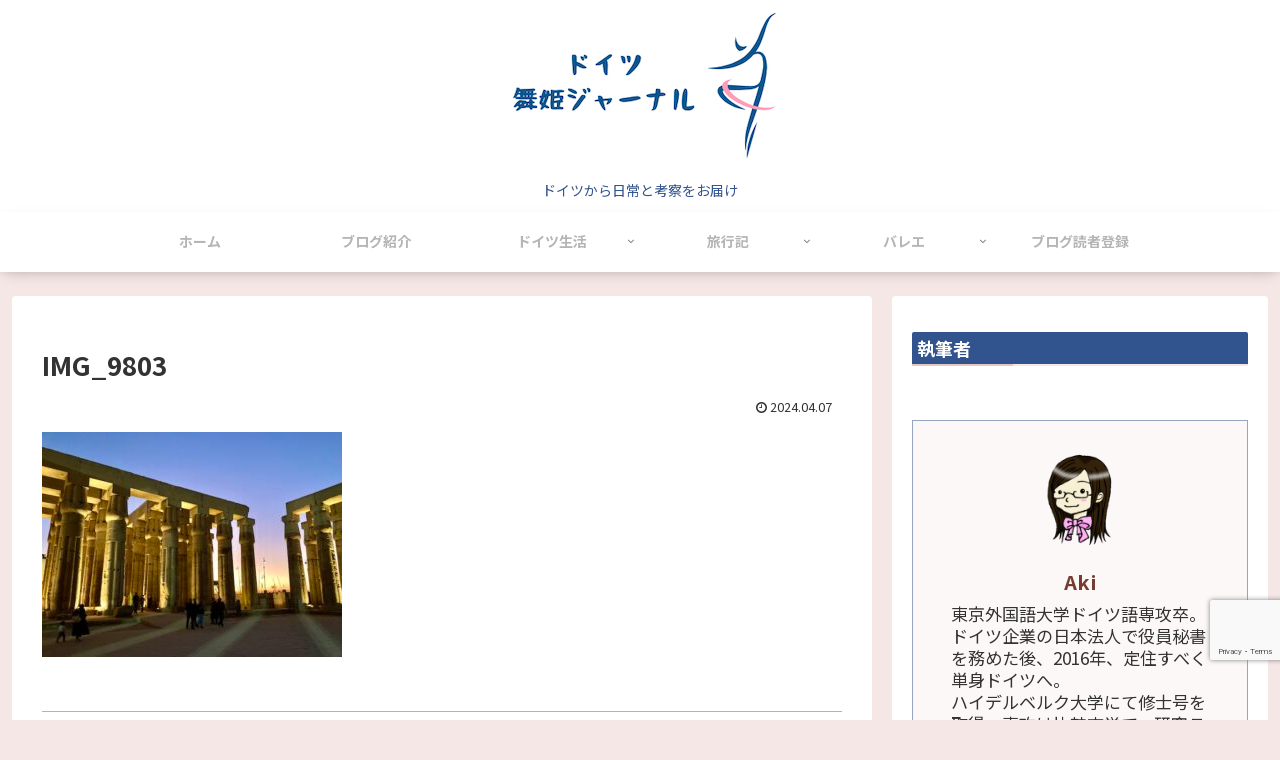

--- FILE ---
content_type: text/html; charset=utf-8
request_url: https://www.google.com/recaptcha/api2/anchor?ar=1&k=6Lf0_NQUAAAAAEbxwDR5cEUL8wZqmqc0__mpDgML&co=aHR0cHM6Ly9tYWloaW1lLm5ldDo0NDM.&hl=en&v=PoyoqOPhxBO7pBk68S4YbpHZ&size=invisible&anchor-ms=20000&execute-ms=30000&cb=vpy66ud1p9tg
body_size: 48653
content:
<!DOCTYPE HTML><html dir="ltr" lang="en"><head><meta http-equiv="Content-Type" content="text/html; charset=UTF-8">
<meta http-equiv="X-UA-Compatible" content="IE=edge">
<title>reCAPTCHA</title>
<style type="text/css">
/* cyrillic-ext */
@font-face {
  font-family: 'Roboto';
  font-style: normal;
  font-weight: 400;
  font-stretch: 100%;
  src: url(//fonts.gstatic.com/s/roboto/v48/KFO7CnqEu92Fr1ME7kSn66aGLdTylUAMa3GUBHMdazTgWw.woff2) format('woff2');
  unicode-range: U+0460-052F, U+1C80-1C8A, U+20B4, U+2DE0-2DFF, U+A640-A69F, U+FE2E-FE2F;
}
/* cyrillic */
@font-face {
  font-family: 'Roboto';
  font-style: normal;
  font-weight: 400;
  font-stretch: 100%;
  src: url(//fonts.gstatic.com/s/roboto/v48/KFO7CnqEu92Fr1ME7kSn66aGLdTylUAMa3iUBHMdazTgWw.woff2) format('woff2');
  unicode-range: U+0301, U+0400-045F, U+0490-0491, U+04B0-04B1, U+2116;
}
/* greek-ext */
@font-face {
  font-family: 'Roboto';
  font-style: normal;
  font-weight: 400;
  font-stretch: 100%;
  src: url(//fonts.gstatic.com/s/roboto/v48/KFO7CnqEu92Fr1ME7kSn66aGLdTylUAMa3CUBHMdazTgWw.woff2) format('woff2');
  unicode-range: U+1F00-1FFF;
}
/* greek */
@font-face {
  font-family: 'Roboto';
  font-style: normal;
  font-weight: 400;
  font-stretch: 100%;
  src: url(//fonts.gstatic.com/s/roboto/v48/KFO7CnqEu92Fr1ME7kSn66aGLdTylUAMa3-UBHMdazTgWw.woff2) format('woff2');
  unicode-range: U+0370-0377, U+037A-037F, U+0384-038A, U+038C, U+038E-03A1, U+03A3-03FF;
}
/* math */
@font-face {
  font-family: 'Roboto';
  font-style: normal;
  font-weight: 400;
  font-stretch: 100%;
  src: url(//fonts.gstatic.com/s/roboto/v48/KFO7CnqEu92Fr1ME7kSn66aGLdTylUAMawCUBHMdazTgWw.woff2) format('woff2');
  unicode-range: U+0302-0303, U+0305, U+0307-0308, U+0310, U+0312, U+0315, U+031A, U+0326-0327, U+032C, U+032F-0330, U+0332-0333, U+0338, U+033A, U+0346, U+034D, U+0391-03A1, U+03A3-03A9, U+03B1-03C9, U+03D1, U+03D5-03D6, U+03F0-03F1, U+03F4-03F5, U+2016-2017, U+2034-2038, U+203C, U+2040, U+2043, U+2047, U+2050, U+2057, U+205F, U+2070-2071, U+2074-208E, U+2090-209C, U+20D0-20DC, U+20E1, U+20E5-20EF, U+2100-2112, U+2114-2115, U+2117-2121, U+2123-214F, U+2190, U+2192, U+2194-21AE, U+21B0-21E5, U+21F1-21F2, U+21F4-2211, U+2213-2214, U+2216-22FF, U+2308-230B, U+2310, U+2319, U+231C-2321, U+2336-237A, U+237C, U+2395, U+239B-23B7, U+23D0, U+23DC-23E1, U+2474-2475, U+25AF, U+25B3, U+25B7, U+25BD, U+25C1, U+25CA, U+25CC, U+25FB, U+266D-266F, U+27C0-27FF, U+2900-2AFF, U+2B0E-2B11, U+2B30-2B4C, U+2BFE, U+3030, U+FF5B, U+FF5D, U+1D400-1D7FF, U+1EE00-1EEFF;
}
/* symbols */
@font-face {
  font-family: 'Roboto';
  font-style: normal;
  font-weight: 400;
  font-stretch: 100%;
  src: url(//fonts.gstatic.com/s/roboto/v48/KFO7CnqEu92Fr1ME7kSn66aGLdTylUAMaxKUBHMdazTgWw.woff2) format('woff2');
  unicode-range: U+0001-000C, U+000E-001F, U+007F-009F, U+20DD-20E0, U+20E2-20E4, U+2150-218F, U+2190, U+2192, U+2194-2199, U+21AF, U+21E6-21F0, U+21F3, U+2218-2219, U+2299, U+22C4-22C6, U+2300-243F, U+2440-244A, U+2460-24FF, U+25A0-27BF, U+2800-28FF, U+2921-2922, U+2981, U+29BF, U+29EB, U+2B00-2BFF, U+4DC0-4DFF, U+FFF9-FFFB, U+10140-1018E, U+10190-1019C, U+101A0, U+101D0-101FD, U+102E0-102FB, U+10E60-10E7E, U+1D2C0-1D2D3, U+1D2E0-1D37F, U+1F000-1F0FF, U+1F100-1F1AD, U+1F1E6-1F1FF, U+1F30D-1F30F, U+1F315, U+1F31C, U+1F31E, U+1F320-1F32C, U+1F336, U+1F378, U+1F37D, U+1F382, U+1F393-1F39F, U+1F3A7-1F3A8, U+1F3AC-1F3AF, U+1F3C2, U+1F3C4-1F3C6, U+1F3CA-1F3CE, U+1F3D4-1F3E0, U+1F3ED, U+1F3F1-1F3F3, U+1F3F5-1F3F7, U+1F408, U+1F415, U+1F41F, U+1F426, U+1F43F, U+1F441-1F442, U+1F444, U+1F446-1F449, U+1F44C-1F44E, U+1F453, U+1F46A, U+1F47D, U+1F4A3, U+1F4B0, U+1F4B3, U+1F4B9, U+1F4BB, U+1F4BF, U+1F4C8-1F4CB, U+1F4D6, U+1F4DA, U+1F4DF, U+1F4E3-1F4E6, U+1F4EA-1F4ED, U+1F4F7, U+1F4F9-1F4FB, U+1F4FD-1F4FE, U+1F503, U+1F507-1F50B, U+1F50D, U+1F512-1F513, U+1F53E-1F54A, U+1F54F-1F5FA, U+1F610, U+1F650-1F67F, U+1F687, U+1F68D, U+1F691, U+1F694, U+1F698, U+1F6AD, U+1F6B2, U+1F6B9-1F6BA, U+1F6BC, U+1F6C6-1F6CF, U+1F6D3-1F6D7, U+1F6E0-1F6EA, U+1F6F0-1F6F3, U+1F6F7-1F6FC, U+1F700-1F7FF, U+1F800-1F80B, U+1F810-1F847, U+1F850-1F859, U+1F860-1F887, U+1F890-1F8AD, U+1F8B0-1F8BB, U+1F8C0-1F8C1, U+1F900-1F90B, U+1F93B, U+1F946, U+1F984, U+1F996, U+1F9E9, U+1FA00-1FA6F, U+1FA70-1FA7C, U+1FA80-1FA89, U+1FA8F-1FAC6, U+1FACE-1FADC, U+1FADF-1FAE9, U+1FAF0-1FAF8, U+1FB00-1FBFF;
}
/* vietnamese */
@font-face {
  font-family: 'Roboto';
  font-style: normal;
  font-weight: 400;
  font-stretch: 100%;
  src: url(//fonts.gstatic.com/s/roboto/v48/KFO7CnqEu92Fr1ME7kSn66aGLdTylUAMa3OUBHMdazTgWw.woff2) format('woff2');
  unicode-range: U+0102-0103, U+0110-0111, U+0128-0129, U+0168-0169, U+01A0-01A1, U+01AF-01B0, U+0300-0301, U+0303-0304, U+0308-0309, U+0323, U+0329, U+1EA0-1EF9, U+20AB;
}
/* latin-ext */
@font-face {
  font-family: 'Roboto';
  font-style: normal;
  font-weight: 400;
  font-stretch: 100%;
  src: url(//fonts.gstatic.com/s/roboto/v48/KFO7CnqEu92Fr1ME7kSn66aGLdTylUAMa3KUBHMdazTgWw.woff2) format('woff2');
  unicode-range: U+0100-02BA, U+02BD-02C5, U+02C7-02CC, U+02CE-02D7, U+02DD-02FF, U+0304, U+0308, U+0329, U+1D00-1DBF, U+1E00-1E9F, U+1EF2-1EFF, U+2020, U+20A0-20AB, U+20AD-20C0, U+2113, U+2C60-2C7F, U+A720-A7FF;
}
/* latin */
@font-face {
  font-family: 'Roboto';
  font-style: normal;
  font-weight: 400;
  font-stretch: 100%;
  src: url(//fonts.gstatic.com/s/roboto/v48/KFO7CnqEu92Fr1ME7kSn66aGLdTylUAMa3yUBHMdazQ.woff2) format('woff2');
  unicode-range: U+0000-00FF, U+0131, U+0152-0153, U+02BB-02BC, U+02C6, U+02DA, U+02DC, U+0304, U+0308, U+0329, U+2000-206F, U+20AC, U+2122, U+2191, U+2193, U+2212, U+2215, U+FEFF, U+FFFD;
}
/* cyrillic-ext */
@font-face {
  font-family: 'Roboto';
  font-style: normal;
  font-weight: 500;
  font-stretch: 100%;
  src: url(//fonts.gstatic.com/s/roboto/v48/KFO7CnqEu92Fr1ME7kSn66aGLdTylUAMa3GUBHMdazTgWw.woff2) format('woff2');
  unicode-range: U+0460-052F, U+1C80-1C8A, U+20B4, U+2DE0-2DFF, U+A640-A69F, U+FE2E-FE2F;
}
/* cyrillic */
@font-face {
  font-family: 'Roboto';
  font-style: normal;
  font-weight: 500;
  font-stretch: 100%;
  src: url(//fonts.gstatic.com/s/roboto/v48/KFO7CnqEu92Fr1ME7kSn66aGLdTylUAMa3iUBHMdazTgWw.woff2) format('woff2');
  unicode-range: U+0301, U+0400-045F, U+0490-0491, U+04B0-04B1, U+2116;
}
/* greek-ext */
@font-face {
  font-family: 'Roboto';
  font-style: normal;
  font-weight: 500;
  font-stretch: 100%;
  src: url(//fonts.gstatic.com/s/roboto/v48/KFO7CnqEu92Fr1ME7kSn66aGLdTylUAMa3CUBHMdazTgWw.woff2) format('woff2');
  unicode-range: U+1F00-1FFF;
}
/* greek */
@font-face {
  font-family: 'Roboto';
  font-style: normal;
  font-weight: 500;
  font-stretch: 100%;
  src: url(//fonts.gstatic.com/s/roboto/v48/KFO7CnqEu92Fr1ME7kSn66aGLdTylUAMa3-UBHMdazTgWw.woff2) format('woff2');
  unicode-range: U+0370-0377, U+037A-037F, U+0384-038A, U+038C, U+038E-03A1, U+03A3-03FF;
}
/* math */
@font-face {
  font-family: 'Roboto';
  font-style: normal;
  font-weight: 500;
  font-stretch: 100%;
  src: url(//fonts.gstatic.com/s/roboto/v48/KFO7CnqEu92Fr1ME7kSn66aGLdTylUAMawCUBHMdazTgWw.woff2) format('woff2');
  unicode-range: U+0302-0303, U+0305, U+0307-0308, U+0310, U+0312, U+0315, U+031A, U+0326-0327, U+032C, U+032F-0330, U+0332-0333, U+0338, U+033A, U+0346, U+034D, U+0391-03A1, U+03A3-03A9, U+03B1-03C9, U+03D1, U+03D5-03D6, U+03F0-03F1, U+03F4-03F5, U+2016-2017, U+2034-2038, U+203C, U+2040, U+2043, U+2047, U+2050, U+2057, U+205F, U+2070-2071, U+2074-208E, U+2090-209C, U+20D0-20DC, U+20E1, U+20E5-20EF, U+2100-2112, U+2114-2115, U+2117-2121, U+2123-214F, U+2190, U+2192, U+2194-21AE, U+21B0-21E5, U+21F1-21F2, U+21F4-2211, U+2213-2214, U+2216-22FF, U+2308-230B, U+2310, U+2319, U+231C-2321, U+2336-237A, U+237C, U+2395, U+239B-23B7, U+23D0, U+23DC-23E1, U+2474-2475, U+25AF, U+25B3, U+25B7, U+25BD, U+25C1, U+25CA, U+25CC, U+25FB, U+266D-266F, U+27C0-27FF, U+2900-2AFF, U+2B0E-2B11, U+2B30-2B4C, U+2BFE, U+3030, U+FF5B, U+FF5D, U+1D400-1D7FF, U+1EE00-1EEFF;
}
/* symbols */
@font-face {
  font-family: 'Roboto';
  font-style: normal;
  font-weight: 500;
  font-stretch: 100%;
  src: url(//fonts.gstatic.com/s/roboto/v48/KFO7CnqEu92Fr1ME7kSn66aGLdTylUAMaxKUBHMdazTgWw.woff2) format('woff2');
  unicode-range: U+0001-000C, U+000E-001F, U+007F-009F, U+20DD-20E0, U+20E2-20E4, U+2150-218F, U+2190, U+2192, U+2194-2199, U+21AF, U+21E6-21F0, U+21F3, U+2218-2219, U+2299, U+22C4-22C6, U+2300-243F, U+2440-244A, U+2460-24FF, U+25A0-27BF, U+2800-28FF, U+2921-2922, U+2981, U+29BF, U+29EB, U+2B00-2BFF, U+4DC0-4DFF, U+FFF9-FFFB, U+10140-1018E, U+10190-1019C, U+101A0, U+101D0-101FD, U+102E0-102FB, U+10E60-10E7E, U+1D2C0-1D2D3, U+1D2E0-1D37F, U+1F000-1F0FF, U+1F100-1F1AD, U+1F1E6-1F1FF, U+1F30D-1F30F, U+1F315, U+1F31C, U+1F31E, U+1F320-1F32C, U+1F336, U+1F378, U+1F37D, U+1F382, U+1F393-1F39F, U+1F3A7-1F3A8, U+1F3AC-1F3AF, U+1F3C2, U+1F3C4-1F3C6, U+1F3CA-1F3CE, U+1F3D4-1F3E0, U+1F3ED, U+1F3F1-1F3F3, U+1F3F5-1F3F7, U+1F408, U+1F415, U+1F41F, U+1F426, U+1F43F, U+1F441-1F442, U+1F444, U+1F446-1F449, U+1F44C-1F44E, U+1F453, U+1F46A, U+1F47D, U+1F4A3, U+1F4B0, U+1F4B3, U+1F4B9, U+1F4BB, U+1F4BF, U+1F4C8-1F4CB, U+1F4D6, U+1F4DA, U+1F4DF, U+1F4E3-1F4E6, U+1F4EA-1F4ED, U+1F4F7, U+1F4F9-1F4FB, U+1F4FD-1F4FE, U+1F503, U+1F507-1F50B, U+1F50D, U+1F512-1F513, U+1F53E-1F54A, U+1F54F-1F5FA, U+1F610, U+1F650-1F67F, U+1F687, U+1F68D, U+1F691, U+1F694, U+1F698, U+1F6AD, U+1F6B2, U+1F6B9-1F6BA, U+1F6BC, U+1F6C6-1F6CF, U+1F6D3-1F6D7, U+1F6E0-1F6EA, U+1F6F0-1F6F3, U+1F6F7-1F6FC, U+1F700-1F7FF, U+1F800-1F80B, U+1F810-1F847, U+1F850-1F859, U+1F860-1F887, U+1F890-1F8AD, U+1F8B0-1F8BB, U+1F8C0-1F8C1, U+1F900-1F90B, U+1F93B, U+1F946, U+1F984, U+1F996, U+1F9E9, U+1FA00-1FA6F, U+1FA70-1FA7C, U+1FA80-1FA89, U+1FA8F-1FAC6, U+1FACE-1FADC, U+1FADF-1FAE9, U+1FAF0-1FAF8, U+1FB00-1FBFF;
}
/* vietnamese */
@font-face {
  font-family: 'Roboto';
  font-style: normal;
  font-weight: 500;
  font-stretch: 100%;
  src: url(//fonts.gstatic.com/s/roboto/v48/KFO7CnqEu92Fr1ME7kSn66aGLdTylUAMa3OUBHMdazTgWw.woff2) format('woff2');
  unicode-range: U+0102-0103, U+0110-0111, U+0128-0129, U+0168-0169, U+01A0-01A1, U+01AF-01B0, U+0300-0301, U+0303-0304, U+0308-0309, U+0323, U+0329, U+1EA0-1EF9, U+20AB;
}
/* latin-ext */
@font-face {
  font-family: 'Roboto';
  font-style: normal;
  font-weight: 500;
  font-stretch: 100%;
  src: url(//fonts.gstatic.com/s/roboto/v48/KFO7CnqEu92Fr1ME7kSn66aGLdTylUAMa3KUBHMdazTgWw.woff2) format('woff2');
  unicode-range: U+0100-02BA, U+02BD-02C5, U+02C7-02CC, U+02CE-02D7, U+02DD-02FF, U+0304, U+0308, U+0329, U+1D00-1DBF, U+1E00-1E9F, U+1EF2-1EFF, U+2020, U+20A0-20AB, U+20AD-20C0, U+2113, U+2C60-2C7F, U+A720-A7FF;
}
/* latin */
@font-face {
  font-family: 'Roboto';
  font-style: normal;
  font-weight: 500;
  font-stretch: 100%;
  src: url(//fonts.gstatic.com/s/roboto/v48/KFO7CnqEu92Fr1ME7kSn66aGLdTylUAMa3yUBHMdazQ.woff2) format('woff2');
  unicode-range: U+0000-00FF, U+0131, U+0152-0153, U+02BB-02BC, U+02C6, U+02DA, U+02DC, U+0304, U+0308, U+0329, U+2000-206F, U+20AC, U+2122, U+2191, U+2193, U+2212, U+2215, U+FEFF, U+FFFD;
}
/* cyrillic-ext */
@font-face {
  font-family: 'Roboto';
  font-style: normal;
  font-weight: 900;
  font-stretch: 100%;
  src: url(//fonts.gstatic.com/s/roboto/v48/KFO7CnqEu92Fr1ME7kSn66aGLdTylUAMa3GUBHMdazTgWw.woff2) format('woff2');
  unicode-range: U+0460-052F, U+1C80-1C8A, U+20B4, U+2DE0-2DFF, U+A640-A69F, U+FE2E-FE2F;
}
/* cyrillic */
@font-face {
  font-family: 'Roboto';
  font-style: normal;
  font-weight: 900;
  font-stretch: 100%;
  src: url(//fonts.gstatic.com/s/roboto/v48/KFO7CnqEu92Fr1ME7kSn66aGLdTylUAMa3iUBHMdazTgWw.woff2) format('woff2');
  unicode-range: U+0301, U+0400-045F, U+0490-0491, U+04B0-04B1, U+2116;
}
/* greek-ext */
@font-face {
  font-family: 'Roboto';
  font-style: normal;
  font-weight: 900;
  font-stretch: 100%;
  src: url(//fonts.gstatic.com/s/roboto/v48/KFO7CnqEu92Fr1ME7kSn66aGLdTylUAMa3CUBHMdazTgWw.woff2) format('woff2');
  unicode-range: U+1F00-1FFF;
}
/* greek */
@font-face {
  font-family: 'Roboto';
  font-style: normal;
  font-weight: 900;
  font-stretch: 100%;
  src: url(//fonts.gstatic.com/s/roboto/v48/KFO7CnqEu92Fr1ME7kSn66aGLdTylUAMa3-UBHMdazTgWw.woff2) format('woff2');
  unicode-range: U+0370-0377, U+037A-037F, U+0384-038A, U+038C, U+038E-03A1, U+03A3-03FF;
}
/* math */
@font-face {
  font-family: 'Roboto';
  font-style: normal;
  font-weight: 900;
  font-stretch: 100%;
  src: url(//fonts.gstatic.com/s/roboto/v48/KFO7CnqEu92Fr1ME7kSn66aGLdTylUAMawCUBHMdazTgWw.woff2) format('woff2');
  unicode-range: U+0302-0303, U+0305, U+0307-0308, U+0310, U+0312, U+0315, U+031A, U+0326-0327, U+032C, U+032F-0330, U+0332-0333, U+0338, U+033A, U+0346, U+034D, U+0391-03A1, U+03A3-03A9, U+03B1-03C9, U+03D1, U+03D5-03D6, U+03F0-03F1, U+03F4-03F5, U+2016-2017, U+2034-2038, U+203C, U+2040, U+2043, U+2047, U+2050, U+2057, U+205F, U+2070-2071, U+2074-208E, U+2090-209C, U+20D0-20DC, U+20E1, U+20E5-20EF, U+2100-2112, U+2114-2115, U+2117-2121, U+2123-214F, U+2190, U+2192, U+2194-21AE, U+21B0-21E5, U+21F1-21F2, U+21F4-2211, U+2213-2214, U+2216-22FF, U+2308-230B, U+2310, U+2319, U+231C-2321, U+2336-237A, U+237C, U+2395, U+239B-23B7, U+23D0, U+23DC-23E1, U+2474-2475, U+25AF, U+25B3, U+25B7, U+25BD, U+25C1, U+25CA, U+25CC, U+25FB, U+266D-266F, U+27C0-27FF, U+2900-2AFF, U+2B0E-2B11, U+2B30-2B4C, U+2BFE, U+3030, U+FF5B, U+FF5D, U+1D400-1D7FF, U+1EE00-1EEFF;
}
/* symbols */
@font-face {
  font-family: 'Roboto';
  font-style: normal;
  font-weight: 900;
  font-stretch: 100%;
  src: url(//fonts.gstatic.com/s/roboto/v48/KFO7CnqEu92Fr1ME7kSn66aGLdTylUAMaxKUBHMdazTgWw.woff2) format('woff2');
  unicode-range: U+0001-000C, U+000E-001F, U+007F-009F, U+20DD-20E0, U+20E2-20E4, U+2150-218F, U+2190, U+2192, U+2194-2199, U+21AF, U+21E6-21F0, U+21F3, U+2218-2219, U+2299, U+22C4-22C6, U+2300-243F, U+2440-244A, U+2460-24FF, U+25A0-27BF, U+2800-28FF, U+2921-2922, U+2981, U+29BF, U+29EB, U+2B00-2BFF, U+4DC0-4DFF, U+FFF9-FFFB, U+10140-1018E, U+10190-1019C, U+101A0, U+101D0-101FD, U+102E0-102FB, U+10E60-10E7E, U+1D2C0-1D2D3, U+1D2E0-1D37F, U+1F000-1F0FF, U+1F100-1F1AD, U+1F1E6-1F1FF, U+1F30D-1F30F, U+1F315, U+1F31C, U+1F31E, U+1F320-1F32C, U+1F336, U+1F378, U+1F37D, U+1F382, U+1F393-1F39F, U+1F3A7-1F3A8, U+1F3AC-1F3AF, U+1F3C2, U+1F3C4-1F3C6, U+1F3CA-1F3CE, U+1F3D4-1F3E0, U+1F3ED, U+1F3F1-1F3F3, U+1F3F5-1F3F7, U+1F408, U+1F415, U+1F41F, U+1F426, U+1F43F, U+1F441-1F442, U+1F444, U+1F446-1F449, U+1F44C-1F44E, U+1F453, U+1F46A, U+1F47D, U+1F4A3, U+1F4B0, U+1F4B3, U+1F4B9, U+1F4BB, U+1F4BF, U+1F4C8-1F4CB, U+1F4D6, U+1F4DA, U+1F4DF, U+1F4E3-1F4E6, U+1F4EA-1F4ED, U+1F4F7, U+1F4F9-1F4FB, U+1F4FD-1F4FE, U+1F503, U+1F507-1F50B, U+1F50D, U+1F512-1F513, U+1F53E-1F54A, U+1F54F-1F5FA, U+1F610, U+1F650-1F67F, U+1F687, U+1F68D, U+1F691, U+1F694, U+1F698, U+1F6AD, U+1F6B2, U+1F6B9-1F6BA, U+1F6BC, U+1F6C6-1F6CF, U+1F6D3-1F6D7, U+1F6E0-1F6EA, U+1F6F0-1F6F3, U+1F6F7-1F6FC, U+1F700-1F7FF, U+1F800-1F80B, U+1F810-1F847, U+1F850-1F859, U+1F860-1F887, U+1F890-1F8AD, U+1F8B0-1F8BB, U+1F8C0-1F8C1, U+1F900-1F90B, U+1F93B, U+1F946, U+1F984, U+1F996, U+1F9E9, U+1FA00-1FA6F, U+1FA70-1FA7C, U+1FA80-1FA89, U+1FA8F-1FAC6, U+1FACE-1FADC, U+1FADF-1FAE9, U+1FAF0-1FAF8, U+1FB00-1FBFF;
}
/* vietnamese */
@font-face {
  font-family: 'Roboto';
  font-style: normal;
  font-weight: 900;
  font-stretch: 100%;
  src: url(//fonts.gstatic.com/s/roboto/v48/KFO7CnqEu92Fr1ME7kSn66aGLdTylUAMa3OUBHMdazTgWw.woff2) format('woff2');
  unicode-range: U+0102-0103, U+0110-0111, U+0128-0129, U+0168-0169, U+01A0-01A1, U+01AF-01B0, U+0300-0301, U+0303-0304, U+0308-0309, U+0323, U+0329, U+1EA0-1EF9, U+20AB;
}
/* latin-ext */
@font-face {
  font-family: 'Roboto';
  font-style: normal;
  font-weight: 900;
  font-stretch: 100%;
  src: url(//fonts.gstatic.com/s/roboto/v48/KFO7CnqEu92Fr1ME7kSn66aGLdTylUAMa3KUBHMdazTgWw.woff2) format('woff2');
  unicode-range: U+0100-02BA, U+02BD-02C5, U+02C7-02CC, U+02CE-02D7, U+02DD-02FF, U+0304, U+0308, U+0329, U+1D00-1DBF, U+1E00-1E9F, U+1EF2-1EFF, U+2020, U+20A0-20AB, U+20AD-20C0, U+2113, U+2C60-2C7F, U+A720-A7FF;
}
/* latin */
@font-face {
  font-family: 'Roboto';
  font-style: normal;
  font-weight: 900;
  font-stretch: 100%;
  src: url(//fonts.gstatic.com/s/roboto/v48/KFO7CnqEu92Fr1ME7kSn66aGLdTylUAMa3yUBHMdazQ.woff2) format('woff2');
  unicode-range: U+0000-00FF, U+0131, U+0152-0153, U+02BB-02BC, U+02C6, U+02DA, U+02DC, U+0304, U+0308, U+0329, U+2000-206F, U+20AC, U+2122, U+2191, U+2193, U+2212, U+2215, U+FEFF, U+FFFD;
}

</style>
<link rel="stylesheet" type="text/css" href="https://www.gstatic.com/recaptcha/releases/PoyoqOPhxBO7pBk68S4YbpHZ/styles__ltr.css">
<script nonce="HCc69Co_lt1u5II1YT4zSg" type="text/javascript">window['__recaptcha_api'] = 'https://www.google.com/recaptcha/api2/';</script>
<script type="text/javascript" src="https://www.gstatic.com/recaptcha/releases/PoyoqOPhxBO7pBk68S4YbpHZ/recaptcha__en.js" nonce="HCc69Co_lt1u5II1YT4zSg">
      
    </script></head>
<body><div id="rc-anchor-alert" class="rc-anchor-alert"></div>
<input type="hidden" id="recaptcha-token" value="[base64]">
<script type="text/javascript" nonce="HCc69Co_lt1u5II1YT4zSg">
      recaptcha.anchor.Main.init("[\x22ainput\x22,[\x22bgdata\x22,\x22\x22,\[base64]/[base64]/[base64]/KE4oMTI0LHYsdi5HKSxMWihsLHYpKTpOKDEyNCx2LGwpLFYpLHYpLFQpKSxGKDE3MSx2KX0scjc9ZnVuY3Rpb24obCl7cmV0dXJuIGx9LEM9ZnVuY3Rpb24obCxWLHYpe04odixsLFYpLFZbYWtdPTI3OTZ9LG49ZnVuY3Rpb24obCxWKXtWLlg9KChWLlg/[base64]/[base64]/[base64]/[base64]/[base64]/[base64]/[base64]/[base64]/[base64]/[base64]/[base64]\\u003d\x22,\[base64]\\u003d\x22,\x22woYVPzk/w7VAYMK+w5RcwpHCu8KuGVvCn8KkWisZw7ciw61iYzPCvMO1CkPDuTc8CDwSQhIYwodsWjTDiQPDqcKhPgJ3BMKALMKSwrVIcBbDgHrCkGI/w4sFUHLDvcOFwoTDrgnDv8OKccOow4c9GgR/Kh3DrAdCwrfDhsO+GzfDtMK1LARFPcOAw7HDlMKyw6/[base64]/[base64]/[base64]/DmGpZwqbCjsK+dcOUYMOmw73DpzHCgHBVw5/DicKoLAvDiEcqeBjCjUozJCJHcGbCh2Z1wqQOwok9ZRVQwopCLsK8X8KkM8OawpfCkcKxwq/CnWDChD5fw7VPw7w9ADnClGLCn1MhGMOGw7siY23CjMOdQsKINsKBYcKaCMO3w4jDq3DCoVnDkzZHMcKRS8O4H8O7w41ZCzlJw593XxB0XMOxQDg7P8KIJ2orw5zChT8gPDtiPsOMwqsPVErCvcOpFsO+wp3DmigidcOlw4c/XMOVAUZywpxmNR/DqcOtQ8K/wp/DjVLDjz0Aw55ZYsKpwoLCrkVkd8KTwqJTD8Onwrx+wrHClcKoLwvCt8KlbhjDpAYGw60XSsKiUsKjUcKWwroCw6TChXd+w60Mw6s4w4IBwohIccK9OA5QwoZiwqV/EQTCp8OFw5DCpSktw6pQTsKrw4/[base64]/DusOWH8K/woDDm2Uww7AHacOUeXjCqDljw6MWCGF6w6bCrkQMAMKRXsOjS8KfEcKnQWjCkyfDnMOrHMKSdCPClVDChMKfGcORw49JG8KoCcKWw7/ClMO/[base64]/CpcOFwrZOwoXCnU3CgsObPjLChsKzw6F+w6UGwojCkMK6woIXw47ChkLDgcO5w5QyLgjCi8OGRDPDvAMoVE/Dq8OWJ8OtGcOBw4UgWcKAw4wrGGJpHDzCnCUoHA1Zw7xdDHASUiIiHH5/w7k5w6wpwqxrwrfCoh8aw4lnw49NRcKLw7UXDcK/F8O+w4hRw49KZEhvwop0KMKsw6lhwr/Dtmx9wqdEasKpWhlfwpnCrsOceMO3woQgBCoLM8KHG2zDvzRVwo/[base64]/woZzACVNQsOkwrrCjMKjw6jCqS/DmUYYEMOYX8OyVsO3w73CqsO2fzfDgUF7OwXDvcOPF8OWGH0JVMOBGXDDt8KFGMKYwprCvcOtccKkw7zDokLDohDCuAHCjMKLw5TDisKQGmgeLUxRXTTCoMObwr/CjMKowqfDucOzYcKqCRtHL1Ntwr4Jd8O5LDXCqcK9wrctw4/CtnUzwq/DtMKVwrnCignDkcOEwr3Cq8Kjw6FXwpV/[base64]/CksO3XsKtEivDosOrwoJ/w50AwoPDlcKdw6HDnUFZw4UkwrZ4UcKcB8OEcysJIcKow5jCjTxodDjCvcK2VDdgesKjVQJowpR2TnzDs8KIKsKDdwzDjl3Cg1g8CcO2wpZbTCkQY0XDisOnHULDj8OnwrsbAcKewo7DvcOxE8OIfcK/wqTCpcKHwr7CnRQow5nDjMKKYMKDe8KAR8KDGkDCvG3DlcOsGcKVHD8Lwo9hwrLDvW3DkmgLDsK0S0LCu3MpwpweNUHDnx/Co3PCtUHCrMKfw6zDhcOTw5PClADDmC7DgcOJwp8HNMK+woVqwrTCixwWwrF+KGvDmwHDmsOUw7sJCjvCtg3DlMOHR0LDrQstdlIywqkVCMKHwr7Cv8OPesOANStffSgPwocKw5rDqsOiKnpGQcOyw49Xw6tQbEAnLirDucKzYC0dLw3DpcOTw5/DlXvCqcOlZjAVGxPDncONKQXCv8OGwpPDmRbDlnM1RMKnwpVXw7LDhH8tw7fDtgszCcKgw79Hw49/[base64]/ClsOMwpDDhcOOwpxSF2PCp0zCm8O5W1fDpsK6w7PDrzvDpg7Cv8KawoNlBcOaXMOZw7vCjyzDozRFwofDlsKBcsKuw4PDhMO/[base64]/DnQ/DhsKsw4MlImwgVcK0w4bDm8KUY8OQw54Kwp1Vw4dDPsKqwrMlw7cGwpwDLsKaEmFdGsKow6IXwrjDsMOQwpo9w4nDrCTDthvCtsOvJGMxRcOCR8KMEHMww5FxwrVxw55vwrAuw7zCkCvDg8OeCcKQw5Ucw73Cn8K1N8KtwrrDlQBQYyLDpTfCpMK3DcO/EcO1NBFpw5Ucw5nDjVxdw7vDv21racO7cTXCvcOFAcOrT2FhPcOfw54ww7sMw7zDnC/[base64]/CgA8vwq3DmWZuwro4w7pkw7HCpMObwpc1XMKcFn4xDzXCty82w413AHlRw53CtMKvw5vCp3Eaw6HDmsOGAX/CgMOmw5fDj8OLwozCm1DDksKZDcOtOcO/wrrCqsKlw6zCqcKgworCvcKFwpQYPSUCwqfDrmrClQBYb8KPXMK/wrvClsOFw7kDwqDCnMKOw7srES1VIHVZw6Qcwp3Dk8KYQcOXBBHCkMOTw4TDv8OFJcKnQMOBBcKMTMKifSnCoAbCoRXDtHjCtMOiHUjDplHDi8Kjw6EwwrDDjw80woHDo8OeI8KrRVlFcA81w5pPXMKBw6PDrmhcC8KFw4Bww7s6CC/[base64]/DkQciEcK1H3BUFVU4wrh4W8OrwrQUFMOxMEgaaDHDmDzCqMOhHxvCs1dCNcKWA1fDh8O7OGbDk8OfFcOfBgZ6w4HDgcO9YynCqcO3dR3DrkU8wq5AwqVwwrlawoAwwokcbW/[base64]/DsMKxwrc2wodhRC3ClXbCqXnDuHXCk1xHwpAMXiIfPSZEw4A7BcKUw4/DiVDCnMOzAH7DnQnCpwPDgVtXc0cxQCtww61yF8KdQcOkw51Ab3LCo8Okw7zDtAHDssOwVwtTJxXDpcKLwqRMwqIrwrPDpHwJYcKSCcK/Ry/Dr38ewoXCjcOAwrEnw6RdRMKSwo1ew6Uew4ICS8KBwqzDvcKjN8KuO2DCszh4wpfCgh/Do8K5w7EOOMKjw5DCmQMZH0XDiDJqTmvDuUU2w7vCi8O0wq9WcBlJGMOmwoDCmsOSQMKRw6hswoMQXcOZwqYRbsK2C0IjdH1Ewo/CkcOowq/CtcO6Kh0vwq8EXsKKTRHCi3TCsMK/wpASK207wo4/w5V3C8OhNMOMw7A5Vnh4QxfCvMOSZMOoSMKuC8OQw6EWwpsnwr7DjMKvw7gaC2jCs8KxwownZ0vCvMOzw7HClsOuw5xJwpBlYXvDlCHCgj3CusO5w5DCsw4dfsKfwo3DvEhLIy/CugMqwqNFKcKEWwNOa3jDt3dDw41FwqHDgyDDoHQAwqRDEkLCkmPCrsO5w616L0DCkcK+wq/Cu8Kiwo0gesO6Oh/Dp8OUXSJpw7kZaTUxGMOIE8OXRk3DvGkbcn7DqXUVwosLCHzDmMKgCMO8wq7CnnDCisOLwoPCjMKLakY9wpTDhsOzw7hHw7grNcKvE8K0XMOqw7hlworDpjDCtcOgPUzCry/CisKSfD3DtsOoS8O8w7zCg8Otw7UIwoBCbF7DtcO4NgEuwpPCmyzCnkPDnnsLCiNzwq/DpxMScWfDiUjCisKZdhlvwrVIMS9nQcKJXcK/JQbClCLDqsOMw418wo5aKwMow4gRwr/CoQ/CqzwFJ8O0enlgwpwWe8KYMMO/w6LClzROwpAVw4bCnnjCs2zDrcO7OFjDlHrCmXZXwrkmWi3Ck8OLwpM0DsKRw73DjUbCuVDChRlMXcOULsO4c8OSIBYtAyVRwrw2w4zDkwI2OMKIwr/DqMKmwoETVMKSDsKJw60Jwo8EAMKbwozDpxfCoxDCq8OATCvCt8KXV8KfwoPCqig0IGPDqADCm8OUw6lePcOUd8KWwqFsw55/L1LCpcOcYsKefSNSwqfDplhOwqcmeF/Ckwplw6d8wpBow5kOVSXCgzfCssO6w7jCusOaw7/CrUXCtcOOwpFBw5lkw4kwcMKYTMOmWMK5fg7CocOJw6zDrwDCk8Klwp0NwpDCpmjDnMK9wqHDsMOFwqXCm8O/dsKhK8OGWxorwpgsw7pfI2rCoF/CqGDCncOnw7ZAQMOoVSQ+wp8cJ8OrQhIYw6TChMKHwqPCvMKDw5xJbcOvwrjDjj7DpcO5ZcOBMRnCvsOucR7CtcKgwr9Cw5fCvsORwptLFg7CjcKabAY3w7jCvVNbwoDDvTNdNV97w4p1wpBxasOcK2jCh13Dp8OZwpDCoV4TwqfDt8OWw6TCrcOBTcO/QkzCk8OOw4fDgcOowokXwrLDhwBfKG1Nw7TDm8KQGlsSGMKvw5t/[base64]/DosOwQMKiwqDCm8KWIcOOc2DDvi51JsOKUmrCtMOwb8KCTMK9w5nCjMOKwpQ0w4TDv3vCmD0qS30GLhnDtWvCvsOfe8OgwrzDlcK6wrjDl8OQwp9+ClcFBUcYaFwkJ8O4wo3ChwHDr34Swp9/w6jDt8K/wqMYw5DCl8KhXxQHw6gTdsOLcAfDuMOpKMKJYS1gw53Dty3DmcKobEkVF8KVwrDCjQNXw4LCpMOxw5hPw4PCuQUjCMK9TsOnF23DkcKMREREwqYhfsOoCmjDuXspw6wWwoIMwqQDagHCqjbCq33DjR/DnGfDtcORDHcxU2YPwo/DnTsRw5zCkMKCw44lwoPDpcO4T0Uew7c0wrpXI8KUJGfCuVjDtMK8fEpNAGzDusKBZT7CnnAdw50Jw54bYiFqJ3jCmMO3cF/CkcKzT8OxScOBwrcXWcKQTVYxw6TDg1HDkgonw68xE1sVw6lHw5vDgG/[base64]/[base64]/DpMO7H1XDpcOLXcKYc8KjGlcAwoPCscKsUlTChcKrAn/CmcKgQ8K5wo0ESBHCgMO3wojDi8KDBcKtw5gww6hVOAgeFVZrw4zChcOCHgFpQ8Kpw7XCpsOzw71uwpvDrwNmYMKSwoE8cB3Dr8KWw7/DgCjDswvDvsObw6BzTkBsw4MFwrDCj8KewolzwqrDoxg4wqrCrMOYBnNXwpc0w7Itw6N1wpFrDMKyw4psWzMyC3HColAFHkEgwo/CjUMkA0HDhA/DvsKlHsOjdljCmkRuN8Kqw6/CsDANw77Dji/CrcOkWcKWGkUJZcKjwo8Tw4A7a8OTXcOwJDvDsMKAFkkpwoPCulRTM8O4w4/ChsOSw5bDmMKqw65lwoM5wpZqw41Vw6TCj0M+woxyLQbCqsO8a8O4wo51w7TDtjZaw41Bw6bDgWvDmTvCo8KlwrVcPMOPO8KKAibCmcKUWcKSwqVqw5rClwFvwqopIGXDtjRJw51OGCRYA2fClMKsw6TDjcKFZXx/woLDtX4BUcKuPA9qwpxAwrHDjhvDpnvDoV3CnsOswpQQw4RewoDCiMKhZcOHYjfCm8Klw7Ukw4ZuwqRNw5tXwpchwoZowoc6EXMCwrofBmsScD/CtDgEw5vDjMKcw5TCksKDFsOnPMOpw41Awod4UDTCijkeC3cDwpDDvgoAwr7DrsKyw6EQfCFHwqPDrcK9SVHCuMKeCcKyJg/DhFI8FhjDuMOzS2FwacKyNjPDssKlNcKtUybDmlM+w5/[base64]/CmcKQw5fDgSA2c8O3XU9ILcOgecOvw5TDh8OZw7pzw4XCisK3C37Dpk4YworDp2tRR8KUwqVfwpzCmynCqXB7XGQJw6DDq8Kdw7towpIMw6/[base64]/DnsO+Nk0MKMOEaHNQwoBLw7VgOsKbwoPCskh3wq4gMFvCtT3DlsOtw6kFP8OZUsODwo0dVw/[base64]/CgcKlDSPCmzUIKcO+wrbDnMKIwoxZw6BETsOXw5F9OcKla8OKwp3DmDUvwoLDq8O3V8K/wqdtBxk+w5Bjw6vCi8O+wqDDvzzDr8O8YjjDrcOiwpPDlEgUw4R5w6lrBMKdw5JRwonCmwdvWBFBwoHDuUDCl1Q9wrY/wo7DlMKbOsKFwqw8w7hpLsOWw6Nkwo41w4HDiWDCmsKPw55pTCZhw5xiHALDvWvDilIHDChPw4dnDEVjwos5AMO6XcKNwrDCqGLDssKbwqDCg8K0wqc8UiHCrFpHwogEIcO6wrbCu3xTLn7CocKWBMOtNCQIw4LClX/DvFNcwotew7rCs8O1YhtSB399YsKEXsKLUMKxwpLCg8Onwpg9w6ldVErCncOABScawrLDhMKjYA8XbsKQACvCo1pMwp8HLcKbw5g2wrxkO2QyBlwlw4IxAcKrw6vDt3gZUQLCvsKZUF3Cq8Orw5lGDRp0B0/DvGLCpMK5w5nDlsKWLsKqw58Ew4TCi8KTG8O/W8OAJk1Bw5tQCMOHwpBjw6vDmErCnMKnE8KMwrnCv27DvDLChsK6PyZxwrAMLAnCi0/DhTzCicKuSgxRwpjCpm/CkcOYw7XDscKHKSklc8ODwprCrQnDg8KuLUh2w78iwoPDt3vDmgRjBsOJw6/Cq8OHGG/DncOYYG7DtsKdCQPDvMOce3zCt14eYsKef8ODwpDCrMKDw4DCtVPDgMOZwoBUecOawolwwrLCuXrCtHPDjMKfByvCkwfCicKtH0zDs8ONw6zCqEAAAsOUfwPDosKNXsOdVsKZw707w45bwonCn8OmwoTCo8OQwqo/wpDCisORworCtGLDnHg1CgJTQQx0w7JED8OnwqlSwqbDqUpSUGbCqg0MwqBdw4pFw7rDiGvCtG0+wrHCujoNw53DrSTCgTYbwoNmwrkgw74ATkrClcKTZMO4wrTCv8OpwoJ1wpMRcAo/[base64]/DmA86G2HDkw7Dm8O/w5waZBVpCcORw63CpWhAwobCkMOnwrA8wpNmw4MowrUlKMKhwpvCmsKDw5spE1dUUcKOfV/CjsK5F8K4w50qw6gvw6ZTS3YlwqXCocOmw5TDg3Mew7FSwphDw6cCwo/CkE3CoyzDmcKSVk/CoMKWem/CncK0K2fDh8OxbTtWeXd6wprDlD87woAMw4dow7ADw59WTTHCiDUOEMKew4XCiMOUPcK/SjjDokY4w7k7wrbCtcO3dl1Sw5HDgcKpNG3DkcKBw6vCt3fDh8KtwqQRH8K4w6BrWiTDn8K5wpfCjT/Cv3zDg8O1XWDDmMOGAFrDhMKWwpY9wqXDngNgwpLCjwTDhg3DkcOyw4bDqWt7w67DlMKdwqjDhETCvMKowrzDjcOXccKxOg0QA8OPHBVTCnx8w7BFw4DCqz/Cp0fChcOTTj/Cuh/CkMOlVcKTwqjCm8Kqw7cIwrTCu13DtWIZcEsnwqXDhDLDgsOHw73CkMKUK8O2w58aKyVHwpopL3NaAGRuL8OxfTnCq8KOLCwswo41w7vDssKWF8KSQiTDjRdRw6sFAlfCs1g/ZMOMw63DqFTCiB1VBsO7fiZhwpXDkUABw54qYMKZworCpsK7D8Ozw4zDhFLDlEpaw7kxw4/DlcO1wr1BJcKPw4nDqcKnw5IwDsKHf8OVDX/CkRHCr8K2w75GbcO+bcKsw6cLKcKGw4/CpEU1w73DuBrDgghcJHxOwoB0OcK3w4XDjXzDr8KKwrDCjiAuDsO6Q8KdTy3DsBfCrEMyX3/Cgkk9HcKCBVPCvcKfwqN0EwvDk3jDgXXCuMOMGcKXCMKYw4bDtMO9w7grEEJ0wrHCtcOeCcO4Kzt5w5Iaw5/[base64]/w6BOMTwIbcOsw5rCvCnDi2bCkcKeE8KawonDm3LCtMOiPsONw6xJORQlIMOdwq8MdkzCs8OpHMKuwpvDlUIIcX7CgwItwppkw7zCswnCniNDwqbDlMOgw5Mmwr7CmUoaI8KxU2YGwoVVNMKURzvCucKmbBfDu3c4wqFnRcO7O8Orw596S8KAUBXDnX9/[base64]/DqsKxwqDCoU/Clx46JDfDoBVqw4fClsOkDWdtJAJow4zCgMOHw5MWRcOda8OTIVYywrTDq8OdwqbCkMO7QS/DmsKjw4Jvw7HCqj81AcK0w55iVgnDlMKxM8OCPE3Cjno3SV9kVsOdJ8Krw7oeF8O+wrvCgCZNw63CjMOiwq/Ds8Kuwr3ClcKLVMK/ecOEw6hUfcKMw5gWN8K4w5TDpMKAfMODwoIOMsOpwqZ5wrfDl8KGA8OFW1LDjw5wQsKcw5VOwqZfw7ECw6R+woTDnAwGaMK3WsOYwoYBwozDi8OWDMOPXSHDpcK2w6TCmMKzwrk3KsKfwrfDlRIDPsK6wrA+YVtKcMOBwopPFRhMwrwOwqdHwq/DiMKow41Pw49zw4PCmyBkX8K7w6bCscKUw5LDiwLCgMKvLHoDw7IXD8Ksw4F6L1PCoG3CumcDwqPDtCXDvVzClcKLQ8OYw6Buwq3Cj07Cm2LDq8K7Oy7DocOmA8KZw4TDpkNGDkrCisO5SV/CpX5Cw6bDvsKPVV7Ch8OGwoc7w7QWYcKZEMKVJH3CgiLDlzMPw5gDeijDs8OKw7PCscKzw6/CtMOfw6oDwpdMwqDCkMK0wpnCi8ORwp4zw5vChh7CglZiw5vDnsK9w7TDocOTwozDgsKvKzDCnMKrW2sUbMKIBMK9DyXCvsKOw5Fnw63CvsOWwr3Dvzt/[base64]/w7fDpsOEw4tfGTPCrRXDvMOSw6fDpXoXZD4Dwpd7DsKTw7FsUcO8wpdIwoV/acOxCQhcwrXDvMK1BMOdw5QUfBjCphDCgSfCuXMjahLCqHvDpMKQMmtZw5U7wozDgWtbfxU5TcKeQC/CmMOmR8OAwolBfsOtw4sOw5PDksOJw6ciw5IVw70of8KDwrMXLEbDjwJdwpccw5DChcOCPR42XMKVAhXDi1TCvSd9LRsjwoI9wqLCox3DuCrDiQdqwpHCtT7DhlJbw4gAw4bCi3TDosOlw6VkKEgcbMKXw7vCrsKVw7DDiMOdw4LCszp9ZcOXw6t/w5DDjMOuL0pPwprDiVIGU8K2w6HDpcKYJMO/w7IWK8OLPMKqZHECw4EGAsKtw6vDsQvCvcOJQj4taTwGw4LChhFLwp/[base64]/CpcK1T1LDh8OZwrceNl7CscKrNcO4WsOBwqDCp8KbPkjChBTCusOcwosLwrc0w4x6XVQVORl0wrnClR7DtgNnTit9w68ufQYeHMOjG35Ww7V2KQoBwowRWMOCeMKcWSrDu27Dl8KOwrzDkkfCp8OmHBU3PVHCksK3w6nDncKnR8OCEMOSw6zCjELDpMKdBG7Cq8K/DcOVwqjDmcKXZD3ChSfDl3/DosOAccO1bcONecOnwogNO8OMwqfCj8ObHyrDlgBwwq3CnncBwpV8w7nCssKQw4oJKMOtwoPDuWjDsXzDtMOIIhQ5JsKqw4TDk8KBSnNjw4vDkMKLwptDbMKjw5PDrQtZwqnCiBosw63DljVkwrhUGMKbw6wkw51bWcOga0bCpihDJMKtwoTCk8OFw4/ClcOvw7NdTDPDnMOKworCnXFkUMOZw6RCUcOAw4Rpc8Oew5DDvCJ9w59BwrrCiGVhTcOPwq/Dh8O7NMOTwr7DqsKkfMOWwrPCnjN9CGoedgTCoMO5w4ttNMK+LRJVw6DDmz/Dpx7DlXQrSsKbw7kzX8K4wo8cw6HDisORMybDj8K+YCHCnkHCkcONJ8OIw5XCrXRHwojCjcOdwobDm8KQwp3DgEMjN8OVDnVrw5LCmMK3wrjDrcOiwpjDmMKVwp8hw65AUcK1w5vCoh5UUlkOw7QUe8Kwwp/CisK0w5RwwozCtMOVZMOzwojCr8OtQnjDh8Kmwq49w5Row5daenggwqlqH2ImO8K3OljDhmELClYKw4/Do8OhccOmWsORw4YZw4hjw6fCssKAwqrCkcKsGQ/[base64]/[base64]/f8KyXT3Dv8Kbw6F7GMK5K33Ds1MkJUUrYcKJw5gfAA3DimPClw1GBXliYzXDgMOgwqLCvi/ChjonYAF+woc9GGk1wqLCncKSwqxww7Z+w4fDpcK0wrE+w6gSwrvDqCzCtT7Cs8K3wqnDvw/CqWTDh8OowpMGwql8wrVBHsOLwpXDlA8LdsKVw4w4UcO4PcOnTsKmbgNfNsKtLcObVw4vaihhw7pGw73Dl14/Y8KGP2IKw6FrAkDDuCrDqMOCw7s0wq7CrsOxwpjDvX3Cv0ICwpwpUsOsw4xWw5nChMOADcKNw7DCvDkMw64UNMKUw44hfGUIw6LDvcKnCMOow7IhajzCs8OlbsKNw7bCrMK7w7RkK8O0wqzCpcKHK8K0QDLCusO7wrXCgh7Diw/CvMKMwojClMOWecOwwr3CicKIclHDpmfDsHbDosOowr4dwofDiSJ/w6FvwqR6KcKuwqrCsBPDmcKDEsKGFAAFN8KcFFbCvsOKS2ZwIcK9dsKZw55GwpTCsxtjA8O5wp81aRTCv8KKw5zDocKQw6NUw6/CmRIWRsKow51xdTPDtMKERsKywr7DscODOMOIYcK9wo5LSE4MwpfDtiItQsO5wrjCnhcCcsKewp9rwoIuUTFUwpdYP306wotrwqAfcBtxwrbDjMOpw5s2w712KC/Dp8OYJiHCnsKLaMO/wpXDhTolTcK6wrFjwoQTw4RGwropD0XDsRjDhcKrJMOsw54ybMKxwq/Cr8OYwrYLwoENUR5FwrPDkMODLGBpTwvCnsOGw6Q0w4sreGgkw7TDgsOywqTDjl7DvMOnwosPD8O2WmRfNCZ2w6zDgHXCnsOKR8O1woQnwoFjw7VodGXCi2F0f1hCTkTCvhLDssONwqgJwq/CoMO1a8OUw7Qrw5bDqXnDjibDjzBqe3B8NcOxNm1ZwqHCsE5zMcOKw6oheEfDq1xVw6M6w5FDcQ/DrDkXw7zDhsKuwp93M8K7w4ALUjrDjysAGl9EwqbCs8K5Tlhjw7nDnsKJwrHDtcOQCsKNw7TDv8OKw6V+w63DhsOvw740wozCl8Opw73Cmj55w6nCrjXDqMKXPmTDrgHDiTzCpDsCJcKXPhHDnzVrwoVKw7F/[base64]/DoyTCn8KmLx7DocOFw5fCgiwSLMOTwpgjUkMcfcOlwpnDhBzDtlIuwolVQ8KzTSIQwqrDssOKeSEwXlbDnsKaCH7CgQfCrsKkRcO1dmQ/wrx0WcKnwqjCuShZIcO6P8KOMVDDo8OYwpV3w4LDg3fDv8KhwpEadnBEw6bDgMKPwopAw75oPsOGaztZwo7DnsKgGUDDsw/CvgBdRcOGw5lBTcOxX3spw7bDgQVLRcK7SsKawoTDmcOGTMOuwq3DnU7Ck8OGC0odchAZR2/[base64]/[base64]/DlWkiAzzCuSUcw5k9wok6wqjCsVPDtcO7w5/Duk93wrTCvMORBR3CksORw7xiwrrDujlxw71Rwr45w6dHw7HDiMKsXsOEwqJvwod4GsKuMsOXVzPCgWfDg8O+a8KfccK/w4wJw4t0CcOPw7ojwpl8w6NoCsKew5PDpcOlRV1ew5oAwoTDk8OVAMOWw7zDjMKNwppDwoPDscKUwrHDisOiRlU8wrdZwrsbWSsfw4BePsKON8KQwqchwqRAw6/DrcKWwp9yd8KNwq/CqsOIDG7DnsKjEwxOw4NhDUDCiMOTNsO8wq/DmcKVw6XDtC0ew4vCpcO/[base64]/CoVzDu004B8KEGUPCs8KGwoYWworDgmHDm1F0w5tccyvDksKrAMO4w7zDoStaYAtTbcKBVcKJBhDCtcOPPcKKwpRPQMKlwpVAOcKUw5s1B0/Cp8OGwojDsMO9w5B9W1pNw5rCmmo4CnTCmwh+wo5Ewr7DoW9lwq4tQz1xw5EBwrnDp8KTw5zDhRdIwp58FsKMw54UOsK1wrTCucKTOsO/w7YwCwQYw7bDkMORWSjCmcKiw6Bew4TDpnwVw7IWa8KLw7HCoMKLBsOFRw/DjlZDc1/[base64]/DscKTTzjCiiFTw7LDtRLDvFUpwqtZw77CjlAjXTU2w4TDn09kwrTDocKJw5ckwrwCw6rCvcK0dSo6PA/[base64]/Ch8KVMGBcw5TCnsObwooaThF7ZEPCs2Z5wqPCisKsXVzCrCYdLRjCplrChMKCYiBIGgvDjURhw5o8wqrCvMKfwr/DmXLDjMKYLsOFwqfCjhJ4w6zCs0rDrwM+VgzCohN/wo9FFsOrw4l0woljwrc+w4Fhw5tgK8KOw6U/w5XDvwUdEBXClcKZdsOJLcOdw5UWOMO1UQLCoUAGwrzCkDHCrBxiwqxtw6ohBTEbJi7DpDrDqsO4H8OwXTbDg8K2w650JxYMw7/DvsKtVCfCiDtTw7PDsMKmw5HDkcK6V8K0IBhxFiBhwr46w6NYw75/woXCr0HCpAzDnVJ8w4HCiXMFw4NqQ0tFw6PCtmjDt8K9I2xRcQzDqjTCrsO0N1bChMOkw5pRNhMBwrEUWsKoFMKkwopXw68eacOBMsKdwp9BwqLDvlLChMK6wrglfsKrw5Z+P3bDp1waI8O/fMKeE8OCfcKCamfDgT7DkRDDqnLDrXTDtMOww61rwpBlwonCm8Khw6zCjjVGw4UeRsK1wq7DjcK7wqfCnxJreMK/BcKEw58sfjHDncO3w5U0DcOITMK3J0jDicO6w4loD35qQjHCniDDpcKoICrDu0JTw4/Cij7CjSfDiMKsFBHDjUjClsOpUWMdwqUfw78TOMOKfkF5w6DCuSbCv8KPMhXCtArCvTp6wrHDj1TCpcOWwqnChT5vZMK7e8Kpw5AtZMK/w6UAccKSwobDojp/cztnB0nDvQ1AwpJaTVoUaTMwwo4YwrHCtUJ2GcOuN0TDtRLDiFTDlcKnR8KEw4lEcD8Cw6E1WG41UcO3aFcvw5bDhTFlwr5HWcKNPQ8jDsOrw5nDv8OOwrTDrsOAasOKwr4CXsKXw7/[base64]/CusOvOU3Ck8KWw7zConDDgzjDkMO5G0cWWsK2wpZjwovDlQDDhsKfBcOxSA7DoijDi8KFG8OHJm8rw78RUsKWwp4cKcOWWx4fw5zDjsO/[base64]/Cu8KFw6vDvMKmIEzCtsOIOmciw5YtWi3ClsOhw5jDhsKIHVx5w6UFw5fDslFPw5ordUDCrhRNw4DDvHvDnh3DucKOfSPCt8O5wp/DlMObw452RQgvw4ofHcOoaMKHNHrDvsOgwpnCrMK5Y8OSwrsCXsOdwovClMKcw4xCM8OOZ8KpWzrCj8Opwrd9wrlnwo7CnFfDkMODwrDDvQTDgsK+wpnDpcKfMsOdalVOw5HCuhE6UMOQwpHDjcKnw63CosKcX8KTw7TDsMKHJMK7wp3DrsK/[base64]/CsgPCscKxw4TCi0ZiEW0Kw6JySi/CpsKuAXtJC38Cw4Rpw7TCqcOQBx/Cv8O+P0rDpcOSw43CqlfCgMKnaMOBUsOywrZDwqgww47DkgPCnnbCt8Kqw49/Qk1mPMOPwqjChFnDu8KAKR/[base64]/DiMOsMcKvw7/DhTrCjBgFY8OPwqwxw7wAMsKzw5VMecK6w4bDh0RcBWvCtyYYFG5Yw67DvGbCnMKwwp3DmXRDFcK5TzjCi37ChQDDqBfDgE/[base64]/DmsKfVDI1w57DhWLCpsKQCcKkwoRVwpHCt8OmwqckwonCpnIOeMOlwo0WAH0Re109cnYsUMOaw6phVSrCvmPCowYWIUnCosOlw79DQlZswq0JGR5nElYgw7J9wotVwoBfw6bCol7DphLDqBvCumDDtGY9SG0Een3CizV/HMKpwp7DqmbCjsKicMOtGsO/w63Dg8K5HMKWw4h3woTCrQHCg8K6JRYAIT44wrVvE14Ww4oZw6Z+EsKATsOywoVrTRHCgEjDowDDpsOFw5d3ZThew4jDgcKbNsOkCcKPwo/CkMK5ck5wDiDCv2bCqsKAQcOKZsKtV0zDqMKaF8OtaMODVMO8wrjDinjDkgUUNcOKwo/Cr0TDowNIw7TDgMOJw5PDq8OnLArDhMKnwrgiwoHCrMOzw6rCq3HClMKxw6/DrhzCh8K+w7XDk3bDhsKRQhvCrMKIwqHDhXzCmCXDrR8hw4NNFsOcUsOVwq7DgjvCjcOswrN8UMKmwqDClcKBVmwlwrTCiWrCpsKswrhxwrI8IMOfCsKZHcOdRwgGwpZdNMKawrXCsUHDhkRPwpPCqMK8EsOzw6QIQsKUfCAqwohrwoIaZ8KaOcKcfMOCRUx5wo/CssODOlIeTHxTWkJibWTDqGUGAcOdFsKowqHCt8KQPxhlVsOyAA8gbsKTw4DDqTt5wqpXYhLCnUp+VibDrsO8w7zDiMKjLhvChHJ8PRPCimPDscOcPFLDmnQ6wqbCocKDw43DphzDuEkgwpnCu8O3wrwzw4nCgcOld8OfD8KGw4/[base64]/QMOHScKVTTxCwooqw74MwoJvB0/Dj1YEBcKNJ8K7w64twqfDmsKFSm7Co24Mw5kXwpjCq0lww5p+wqk1FV/DtkRfe0B4wonChsOjNsKRbGfDuMOiw4B8wp7DpcOba8KFwpp5w6U1EzEJwoAISVnCjQTDpS3DlG7CtxnCmWA5w7zDuSbCq8O6w5bCnXvCnsOTQVt4wrlswpJ7worDrMKoXw5ew4EHwopjLcKiYcOUAMK1X3Z6SMKKMy/DjsOIXMKudBRewpPDhMOuw4TDp8K7QmUewoc2bEDDjEPDtsOUFMKJwq7Dni3DvsOIw6snw54Xwr4UwrlLw6zChxlHw5oaRRVWwrrDt8KNw5PCtcKnwp7Dt8Kiw7g1QEAATsKKw7wPfmFMMAJAH0bDnsKCwos/OsOow5gzUcOHBGDCkEPCqMOvw6PCpEA9w4PDoARyNcOKworDkXl+PsOBWS7DssKxw63DgcKBGcOvYMO5w4jCnzrDqgVsRSvCtcK+GsK2w63CqVXDhcKfw55Dw47CnxXCuFPCnMO6aMO9w60Kf8KIw7LCiMOLwoh1wrnDonTCmhl3UGIoBSQTSMOjTVfCkQvDucOWw7/DqcOXw4c8w4bCvCZ2wqV6wprDvMKaLj8oA8OnVMKHXsOowp7DmcObw73CnHzDjwVCJcOoKsKkecODIMOPw5rChntWwpXDlHl6wqRrw54qw4HCgsK3wq7DuAzCpG/[base64]/Dv8KRwp8Ha8KuwpB0VMOdXMOWAg7DqcOqMMKoLcO3w4tKGcKAwrnDtEJDwrhOJCAkF8OYaxPCunUGM8OdQ8K3w7jDhHTCuVjDhDo7w4HCizoCw6PDqn1WKEXCp8OLwrh6wpU3PjnCiDFMwpvCq2NhGH/DqcOdw7zDnShAZsKfw504w57CgcK5woDDu8OJJ8KnwrYAB8ONUsKAZcOmPW0Yw7XCmMKpE8KCeQZyKcOzGRXDuMOvw4oEAjfDi1/[base64]/woEpRSbDscKVYgDCg3dOw5nCjMKpfMKlwpzCv1gcwpjDrcKiHsOLAsO/woNtBE3CgR8XcUJKwrTCtTNZDsKuw4jCiBLDjMOBwqAeSRjDskPCrcO9w5ZSNUIywqsgQSDCiA/CrMOHTwVDwoLCvxF+M3FdLWIddQrDkxNIw7MUw4h6AcKYw7Z2UsOjfsO7wpMhw7IiZgdAw4TDsWBOw49qD8Otw6g/wqHDs3rCuXciRcO3w4Biwo9VGsKTwpfDkiTDryvDjcKSw6XDsFB3bw5ewpHDjREbw6XCvyTDmU3CumJ+woNSP8KrwpoPwqVaw6AYIcK6w4HCsMKLw51mdGfDgcK2CzAeRcKvUcOmJC3Dg8ORDMKTMQBxV8KQZnjCvMOgw5jDu8OKJC7CkMOXw4vDgcOwDQI/wovCh3rCgmAfw5kiGsKPw5A8w7kmQMKLw4/[base64]/URt9woHCm3JcUsOyw7TCo1dqV3bCr0JNw6XCkk5Hw5zCocOuVQZ6YTzDpxHCtxA6RzIFw55HwroOTcOYw5LCocK8X3Mmwo5WQDrClMOZwr0Qw797wo7DnE3CssOqBB/[base64]/Nk3DqxJQIcOCw499w4jDuMK1SRLDl8Kjwol3EMKca2PDvVg6wqREw70bWzYNw6vDs8Kgw4oUMXU8NT7CicOmJMK1W8Omw4VqKT8ewoIEw73DikQpw4/[base64]/DpHHClm1hwrIXUcOawqLCrcOkwpgDwr3DucKlTS18wrZrYcK8Z0BAw5w9w5HDuUBYeVTCiRTCpcKRw6pYeMOywp8GwqYBw4PDucKMLHAEwq7CtGhMQsKMIsKuFsOXwp3DgXI6ecKkwo7CmMO0AmNXw7DDkMKNwrZobMOzw4/CnCc0K3rDuTjDrsOfwpQZw5TDnMK5wovDnh/CtmPCkQvDlsOtw7FQw7pAccK5wosZbw09KcK+DC1PdsKtwoBmw5rCuwHDu3TDi2nDicKowrvCmEjDicO8wrrCg27DgcOww77CtX5nw603wr5/wpJOJXBPLMOVw6s1wpXClMOCwo/DtsOzUm/ClcOoVjsWAsKxTcKEeMKCw7ViTcKgwrEfLg/DmcKdw7HCgVECw5fDtz7DvVvCpQ8WJ05Mwo/CsBPCrMKJWsKhwrI+EsOgGcONwp/CgmV+RmdqVcKtwq0lwpJLwot4w4PDtwzCvcOXw44iw6bCnlwhw6oabMOtD0TCosKDw7LDhgzDg8K+wqfCoyJLwqtPwqs+wrhYw78BLsO+AmrDsUDDoMOkC2TDs8KZwrbCu8OqPwtRwrzDvyVQAwfCi2XDhXQhwph1wqrDksOoGxlfwp4HQsOTARnDi1xEecKXwoTDoQ/[base64]/DvnUUP2VsAh/Dj8Ofwow8w6sYw4AeNMK5D8K7w4Ajwqs2QEzDvsO1w75nw4/Cmikrwqwja8KGw7HDnMKFfMK8NlzDqsKow5HDrSw7UmkWwostDMOPOsKaX0LCkMODw7LCisOMCMOjc24mGBRFwoHCrCVOw4vCvn3CsmNqwonCkcKQwqzDnw/DhMOCWGkySMKJw6bDhQJxwoPDosKHwobDqsKWSWzDiG0fCD5CdBTDg3fCljbDk1gkw7cSw5jDpcKnZBkiw6/Dq8Otw6UyfXfDk8OmT8OvSsKvIsK4wpVjLU0jw4tuw4bDrnrDkcKeXsKbw6DDhcKyw5DDogBlSV9/w48FBsKTw7hwJSTDuxPCvMOqw4XDj8KYw5rCmsK/OHrDqcK0wqfCuXTChMOvH1vCrMO/woHDrlDCuBASwrdDw4nDrsO7Q3pHJnLCkcOGwojDg8KxVsOhDcOVM8OyXcK0EsOdfQbCtityZMKowqLDgsOWwrDCvmkfMMONwpnDn8OnZWwqwpfDo8K0MEfDoSwLVTDCoggkZMOqfTPDkiJwSizCg8OAB27ClBxOwoFPK8K+dsOEw5HDl8Ouwq1Nw6zCm2/Ct8KRwq/Cl0F2w6nCmMK/w4odwpp7QMOjw4gyXMOSSERswq/CicKIw6pxwqNTw4PCjsKZScOOPsOIIMO6C8Kzw5lvaBbDpzHDtsO6wqR4U8K/[base64]/Dn3XDvsK9O8KbRxwZIVUOwqnCjgpPwrzCrMOcf8O2w4fDskxRw6lXcMKiwrMBOG9UKgTCnlfCgWh8RMO6w4h6QsO0wo4LYQrCiHEtw6LDo8KsfcKbCMKndMK8w4XCosKNw7ldwoYUTcO2e0DDghZPw5DDoDDCsDsIw4IBLcO9wpdRwrrDvMOkwoN8QB8AwrnCgcOoVl/ClcKjUMKBw7kcw50TDMOCAMONIsKpwr52csOzBW/Cj35fS2Uhw5fDvXRewpTDp8KvMMKDe8O+w7bDpsOeOlvDrcONOic5w5XCusOJI8KjLizCksKrA3DCusKxwqM+w5RWwonCnMK+WkhkMsK8dkTCn3J+AMOCSjzCtsKUwoRqfz7CkBjDriXCvz/DnAsDw45yw5rCq3HCgw1GaMOeZSMCw6DCtsKeK1bClBDDv8OOwrohwpkLw6gqSQbCvBTCscKZw6BYwqQmZn0pw6YkF8OZHMOfMMOgwoBuw7rDs3Icwo3CgcOydlrDr8O1w6FKwoXDjcKgMcO6A1/CuCHCgTnCpUrDqhbDmUgVwrITw5nDk8OZw4sYw7o3JcOOKiV8w6jDssOow5HDmjFTw6oswp/Cm8Kiw7Asb3HCrcOOTMOaw4x/[base64]/[base64]/DiR3Cuj11wpnCmMOFfRDCi8Oef8OGwo4xw43Dty8LwrxTKWVWwr/[base64]/CqsKsasKnw61bwp47I8OcURzCksK0OsKKOxZuwrbCicOPLsKkw5QewoAwWEJCwqzDiG0BfcKfO8OybGMEwp0Iw4bCjcK9EcOvw4MfDcO7AsOfZgZmw5rCt8KnB8KYD8OUV8OVVsOJY8K1RWMBPsKJwpECw67CmMKhw6BNOCTCqMOUw7XCmzJXSzY8wpDCllUqw73Dvn/DscKwwqwiewXDp8KjJwPDrcOWX0jChQbCm0FNVsKrw43CpsKwwqlJCcKOW8K4w4NgwqrDnW5XUsKSScOjYFw3wqDDuikXwrE/UMOCW8OxABPDlUwqM8Ovwq7CsWvCvsOLQsOkQnAsBV00w6NQGwXDqm4Yw5jDjUHCsFlOHj7DgxXDtMOmw4Y9w5DCsMK4KsOQWiNEA8Oiwq4oaHHDlcKxZsKxwrbCmCllL8OBw5QYf8Kzw6c6RCF/[base64]/CjHTDmMKaL8OgB3IGwo4gw4tIO0/DnB1AwqhCw70zIlcLbMONCcOVRsK3E8O8w7xHw73Cv8OdXF3Coy1YwoglBcKDw7DDhlJLUGnDoD/DtV1wwqDDnw\\u003d\\u003d\x22],null,[\x22conf\x22,null,\x226Lf0_NQUAAAAAEbxwDR5cEUL8wZqmqc0__mpDgML\x22,0,null,null,null,1,[21,125,63,73,95,87,41,43,42,83,102,105,109,121],[1017145,652],0,null,null,null,null,0,null,0,null,700,1,null,0,\[base64]/76lBhnEnQkZnOKMAhk\\u003d\x22,0,0,null,null,1,null,0,0,null,null,null,0],\x22https://maihime.net:443\x22,null,[3,1,1],null,null,null,1,3600,[\x22https://www.google.com/intl/en/policies/privacy/\x22,\x22https://www.google.com/intl/en/policies/terms/\x22],\x22L8yRWgeV3X+NWajpgn+UV4ivV7mUX0Pf7PJJz4iKQZ4\\u003d\x22,1,0,null,1,1768754153001,0,0,[17,93],null,[181],\x22RC-SFunY05Qrd4T-g\x22,null,null,null,null,null,\x220dAFcWeA5ue-axdrRlGzX26hpLyL8rAhOpNJmfUAQWEzhaS4STwjvBDYAsR9WQPaKgR3Z87YWZYrkNqkrw5bIGVh-mX99ayAygeQ\x22,1768836953180]");
    </script></body></html>